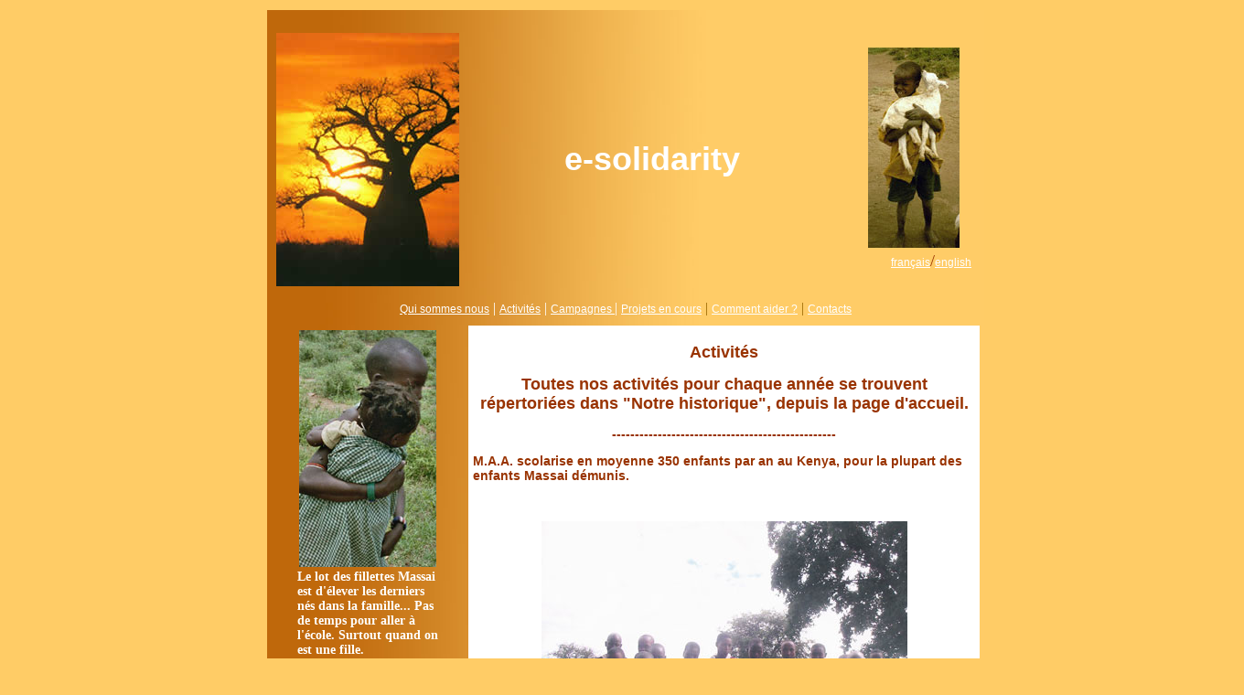

--- FILE ---
content_type: text/html
request_url: http://e-solidarity.org/activites.htm
body_size: 3138
content:
<!DOCTYPE HTML PUBLIC "-//W3C//DTD HTML 4.01 Transitional//EN"
"http://www.w3.org/TR/html4/loose.dtd">
<html>
<head>
<META NAME='description' LANG='en' CONTENT="M.A.A. Maasai Aid Association. Goal : Education of young Maasai girls, eradication of FGM, children protection in Kenya. Activities: school sponsorships to children, campaign against FGM, protection of children victims.">
<META NAME='keywords' LANG='en' CONTENT="Kenya, Maasai, education, FGM, FGC, children rights>
<META NAME='keywords' LANG='fr' CONTENT="Kenya, Massai, education, MGF, excision, droits de l'enfant">
<META NAME='author' CONTENT="Annie Corsini Karagouni">
<META NAME='Identifier-URL' CONTENT="http://www.e-solidarity.org">
<META NAME='revisit-after' CONTENT="7">
<meta http-equiv="Content-Type" content="text/html; charset=iso-8859-1">
<title>activites</title>
<style type="text/css">
<!--
.Style1 {
	font-size: 36px;
	font-family: Verdana, Arial, Helvetica, sans-serif;
	font-weight: bold;
	color: #FFFFFF;
}
-->
</style>
<link href="web/css/esolidarity.css" rel="stylesheet" type="text/css">
<style type="text/css">
<!--
.Style4 {
	font-size: 18px;
	color: #993300;
}
.Style5 {color: #FFFFFF}
.Style7 {color: #990000; font-size: 12px; }
body {
	background-color: #FFCC66;
}
.Style17 {font-size: 14px; color: #993300; }
.Style18 {color: #996600}
.Style24 {font-size: 14px}
.Style14 {font-size: 14px; color: #065B1A; }
.Style15 {font-size: 12px; color: #993300; }
.Style26 {
	font-size: 14px;
	color: #993300;
	font-weight: bold;
}
.Style27 {font-size: 12px; color: #993300; font-weight: bold; }
-->
</style>
</head>

<body>
<a name="top"></a> 
<table width="107%" border="0" bgcolor="#FFCC66">
  <tr>
    <td><table width="784" border="0" align="center" cellpadding="5" cellspacing="5" background="web/img/page-fond-orange.jpg" id="Page-index">
         <td align="center" valign="top">
	 	   <tr>
        <td width="200"><img src="web/img/sudbaob.jpg" width="200" height="277"></td>
        <td width="401"><table width="392" border="0">
          <tr>
            <td><div align="center"><span class="Style1">e-solidarity</span></div></td>
          </tr>
        </table></td>
        <td><table width="132" height="237">
          <tr>
            <td height="123"><div align="center"><img src="web/img/activites/enfant-et-mouton-l150.jpg" width="100" height="219"></div></td>
          </tr>
          <tr>
            <td align="right" valign="bottom"><span class="Style4"><a href="index.htm">fran&ccedil;ais</a>/<a href="index-engl.htm">english</a></span></td>
          </tr>
        </table></td>
 	    </tr>
      <tr bordercolor="#FFFF33">
        <td colspan="3"><div align="center" class="Style5"><a href="qui-sommes-nous.htm" class="Style5">Qui sommes nous</a> | <a href="activites.htm">Activit&eacute;s</a> | <a href="campagnes.htm">Campagnes </a>| <span class="Style18"><a href="projets-en-cours.htm">Projets en cours</a> | <a href="comment-aider.htm">Comment aider ?</a> | <a href="contacts.htm">Contacts</a> </span></div></td>
        </tr>
      <tr>
        <td height="337" valign="top"
		 ><div align="center"><img src="web/img/activites/enfant-2.jpg" width="150" height="259" valigne="top"
		>
          <table width="161">
            <tr>
              <th width="153" height="47" scope="row"><div align="center" class="Style5">
                <div align="left" class="Style24">Le lot des fillettes Massai est d'&eacute;lever les derniers n&eacute;s dans la famille... Pas de temps pour aller &agrave; l'&eacute;cole. Surtout quand on est une fille.</div>
              </div></th>
            </tr>
          </table>
        </div></td>
        <td colspan="2" rowspan="8" background="#FFCC66" bgcolor="#FFFFFF" class="Style17">
            <p align="center" class="Style17"><b><font size="4">Activit&eacute;s</font></b></p>
            <p align="center" class="Style17"><font size="4"><b>Toutes nos activit&eacute;s 
              pour chaque ann&eacute;e se trouvent </b></font><font size="4"><b>r&eacute;pertori&eacute;es 
              dans &quot;Notre historique&quot;, depuis la page d'accueil.</b></font></p>
            <p align="center" class="Style17"><b>-------------------------------------------------</b></p>
            <p class="Style26">M.A.A. scolarise en moyenne 350 enfants par an 
              au Kenya, pour la plupart des enfants Massai d&eacute;munis. </p>
          <p align="center"><a href="parrainages/parrainage-1.html" class="Style14"><strong>Aidez-nous &agrave; augmenter leur nombre ! </strong></a></p>
          <p align="center" class="Style14"><img src="web/img/UNWG-22-fillettes.jpg" width="400" height="337"></p>
          <p class="Style15">Mais 80% de nos parrains/marraines ce sont des priv&eacute;s &agrave; travers le monde. </p>
          <ul>
            <li class="Style4">Parrainages des fillettes Massai d&eacute;munies,</li>
          </ul>          
          <p>afin qu'elles puissent accomplir une scolarit&eacute; primaire de base (jusqu'&agrave; 15 ans) ou parfois pour qu'elles aient l'occasion de se scolariser tout simplement, peu importe &agrave; quel &acirc;ge.</p>          
          <p align="center"><img src="web/img/activites/Classe-1.jpg" width="300" height="166"></p>
          <ul>
            <li class="Style4">Soutien &agrave; l'&eacute;ducation au Kenya, </li>
            </ul>
          <p>par la construction des classes d'&eacute;coles dans des r&eacute;gions n&eacute;glig&eacute;es ou le nombre d'enfants analphab&egrave;tes est accablant. Offrir des livres, mat&eacute;riel scolaire et uniformes - une n&eacute;cessit&eacute; dans le syst&egrave;me scolaire kenyan.</p>          
          <p align="center"><img src="web/img/activites/Juma-livres.jpg" width="300" height="164" border="2"></p>
          <ul>
            <li class="Style4">Secours aux fillettes Massai </li>
            </ul>
          <p>en danger imminent d'excision contre leur volont&eacute;, et secours aux jeunes filles (9-12 ans) en danger de mariage forc&eacute; &agrave; un &acirc;ge ou le mariage n'est autre qu'une &quot;vente d'enfant&quot; tol&eacute;r&eacute;e par la tradition et engendr&eacute;e par la pauvret&eacute;.</p>          
          <p align="center"><img src="web/img/activites/fillettes-ensemble.jpg" width="272" height="150"></p>
          <div align="left">
            <ul>
              <li class="Style4">Le projet &quot;un arbre-un enfant&quot; (2003-2004) </li>
            </ul>
            <p>en collaboration avec MED-Kenya et la participation de 3 &eacute;coles suisses. Un projet &quot;vert&quot; qui a combin&eacute; le jumelage de classes entre le Kenya et la Suisse avec une plantation d'arbustes par des &eacute;l&egrave;ves massai. Un projet qui visait &agrave; &eacute;veiller la prise de conscience sur la protection des arbres au Kenya; en effet les for&ecirc;ts couvrent  3% seulement de la surface totale du pays, ph&eacute;nom&egrave;ne d&ucirc; &agrave; l'&eacute;levage intensif pratiqu&eacute; depuis des si&egrave;cles par les populations d'&eacute;l&eacute;veurs de b&eacute;tail nomades, &agrave; l'abattage ill&eacute;gal d'arbres pour &ecirc;tre utilis&eacute;s &agrave; la construction et &agrave; la production du charbon domestique et &agrave; une s&eacute;cheresse prolong&eacute;e la derni&egrave;re d&eacute;cennie.&nbsp;&nbsp;</p>            
            <p align="center"><img src="web/img/activites/Ilnutum-1-400-2.jpg" width="300" height="164" border="2"></p>
            <ul>
              <li class="Style4">Le tourisme &quot;&eacute;thique&quot;</li>
            </ul>
            <p>Que diriez-vous de combiner le voyage au Kenya lors d'un &quot;safari&quot; habituel avec une ou deux semaines in&eacute;dites, partant &agrave; la d&eacute;couverte des femmes massai pour venir en interaction avec elles ?&nbsp; C'est une fa&ccedil;on d'exprimer et cultiver la solidarit&eacute; entre femmes des cultures et civilisations diff&eacute;rentes. <a href="tourisme-ethique.htm" class="Brun">Si l'exp&eacute;rience vous tente</a>, partez avec notre association et une agence locale exp&eacute;riment&eacute;e (charg&eacute;e de la logistique). </p>            
            <p></p> <div align="center"><img src="web/img/activites/mama-massai.jpg" width="200" height="187" border="2">            </div>
              <p align="center"><span class="Style7">Copyright &copy; - e-solidarity.org, 
                2004-2024<br>
              <a href="mailto:acorsini@e-solidarity.org">info@e-solidarity.org</a></span><br>
            </p>
          <div align="left">
            <p align="left">            
            <div align="right"><a href="index.htm" class="Brun">Retour</a></div>
          </div></div></td>
        </tr>
      <tr>
        <td height="41">&nbsp;</td>
        </tr>
      <tr>
        <td><div align="center"></div></td>
        </tr>
      <tr>
        <td height="40" class="Style4">&nbsp;</td>
        </tr>
      <tr>
        <td><div align="center"></div></td>
        </tr>
      <tr>
        <td>&nbsp;</td>
        </tr>
      <tr>
        <td>&nbsp;</td>
        </tr>
      <tr>
        <td>&nbsp;</td>
 </tr>
	             </table>      
    
    </td>
  </tr>
</table>
</body>
</html>


--- FILE ---
content_type: text/css
request_url: http://e-solidarity.org/web/css/esolidarity.css
body_size: 483
content:
@import url("pagebrune.css");
.esolidarity {  font-family: Arial, Helvetica, sans-serif; font-size: 11px; color: #065B1A; background-color: #9CF79E}
.menubleu {  font-family: Verdana, Arial, Helvetica, sans-serif; font-size: 11px; font-weight: normal; color: #FFFFFF; font-variant: normal}
.menublanc {
	font-family: Verdana, Arial, Helvetica, sans-serif;
	font-size: 12px;
	background-color: #FFFFFF;
	color: #006600;
	font-weight: normal;
}
body {  background-color: #9CF79E}
h1 {
	font-family: Verdana, Arial, Helvetica, sans-serif;
	font-size: 12px;
	font-weight: bold;
	background-color: #FFFFFF;
	color: #0E7326;
}
h2 {  font-family: Arial, Helvetica, sans-serif; font-size: 12px; background-color: 0E7326}
h3 {  font-family: Arial, Helvetica, sans-serif; font-size: 11px; background-color: 3633BB}
p {  font-family: Verdana, Arial, Helvetica, sans-serif; font-size: 11px; background-color: #FFFFFF; color: 111955}
.pied {  font-family: Verdana, Arial, Helvetica, sans-serif; font-size: 10px; color: #333399}
.petitpar {  font-family: Verdana, Arial, Helvetica, sans-serif; font-size: 9px; color: #333399}
a:link {
	font-family: Verdana, Arial, Helvetica, sans-serif;
	color: #FFFFFF;
	font-size: 12px;
}
a:visited {  font-family: Verdana, Arial, Helvetica, sans-serif; font-size: 11px; font-weight: bold; color: #FFFFFF; text-decoration: none}
a:hover {
	font-family: Verdana, Arial, Helvetica, sans-serif;
	font-size: 11px;
	background-color: #FFFFFF;
	color: #006600;
}
a.blanc:link {  font-family: Verdana, Arial, Helvetica, sans-serif; font-size: 10px; font-weight: bold; text-decoration: none; background-color: #EEEEEE}
a.blanc:visited {  font-family: Verdana, Arial, Helvetica, sans-serif; font-size: 10px; font-weight: bold; text-decoration: none; background-color: #EEEEEE}
a.blanc:hover {  font-family: Verdana, Arial, Helvetica, sans-serif; font-size: 10px; font-weight: bold; text-decoration: none; background-color: #FFFFFF}
.Brun {
	font-family: Verdana, Arial, Helvetica, sans-serif;
	font-size: 12px;
	color: #FFFFFF;
	background-color: #990033;
}
a.vert:hover {
	font-family: Verdana, Arial, Helvetica, sans-serif;
	font-size: 12px;
	font-weight: bold;
	text-decoration: none;
	background-color: #FFFFFF;
	color: #006633;
	cursor: hand;
}
.vert {
	font-family: Verdana, Arial, Helvetica, sans-serif;
	font-size: 12px;
	color: #FFFFFF;
	background-color: #006600;
	cursor: hand;
}
avert {
	font-family: Verdana, Arial, Helvetica, sans-serif;
	font-size: 12px;
	color: #006600;
	text-decoration: blink;
}


--- FILE ---
content_type: text/css
request_url: http://e-solidarity.org/web/css/pagebrune.css
body_size: 224
content:
.pagebrune {
	font-family: Verdana, Arial, Helvetica, sans-serif;
	font-size: 12px;
	color: #774107;
}
a:link {
	font-family: Verdana, Arial, Helvetica, sans-serif;
	color: #683805;
	font-size: 12px;
}
a:visited {  font-family: Verdana, Arial, Helvetica, sans-serif; font-size: 11px; font-weight: bold; color: #92622E; text-decoration: none}
a:hover {
	font-family: Verdana, Arial, Helvetica, sans-serif;
	font-size: 12px;
	background-color: #FFFFFF;
	color: #7B5936;
}
